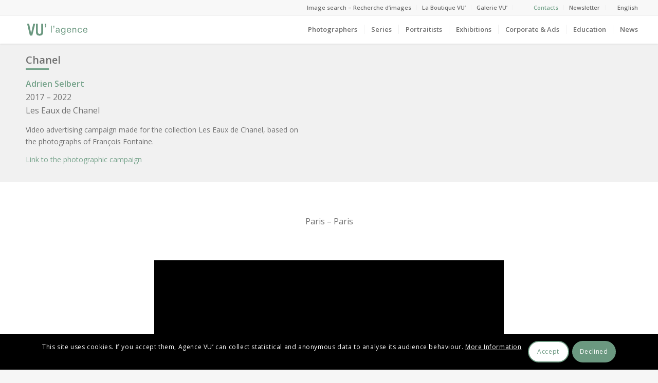

--- FILE ---
content_type: image/svg+xml
request_url: https://agencevu.com/wp-content/uploads/2021/05/logo-vert-2.svg
body_size: 4855
content:
<?xml version="1.0" encoding="UTF-8"?>
<svg xmlns="http://www.w3.org/2000/svg" xmlns:xlink="http://www.w3.org/1999/xlink" width="245" height="56.529" viewBox="0 0 245 56.529">
  <defs>
    <clipPath id="clip-path">
      <rect x="-6" y="-10" width="245" height="56.528" fill="none"/>
    </clipPath>
  </defs>
  <g id="Groupe_défilant_1" data-name="Groupe défilant 1" transform="translate(6 10)" clip-path="url(#clip-path)" style="isolation: isolate">
    <g id="Groupe_3" data-name="Groupe 3" transform="translate(-25.293 -106.915)">
      <g id="Groupe_1" data-name="Groupe 1" transform="translate(100.513 113.237)">
        <path id="Tracé_1" data-name="Tracé 1" d="M383.812,136.849v21.557h-2.351V136.849Z" transform="translate(-381.461 -136.849)" fill="#6b9880"/>
        <path id="Tracé_2" data-name="Tracé 2" d="M419.906,136.849v1.588a15.974,15.974,0,0,1-1.252,6.534h-1.435a15.419,15.419,0,0,0,1.008-4.763h-1.343v-3.359Z" transform="translate(-409.402 -136.849)" fill="#6b9880"/>
        <path id="Tracé_3" data-name="Tracé 3" d="M460.879,174.885v-.366c0-1.5,0-4-3.237-4-3.084,0-3.084,2.26-3.084,3.023l-2.565-.152a5.6,5.6,0,0,1,.58-2.168c.855-1.588,2.534-2.565,4.977-2.565a7.221,7.221,0,0,1,4.214,1.221c1.588,1.282,1.588,2.931,1.557,4.855V179.4c.03,1.374.03,2.076,1.038,2.076a2.039,2.039,0,0,0,.794-.153v2.107a5.669,5.669,0,0,1-1.527.244,2.225,2.225,0,0,1-2.5-2.137,6.48,6.48,0,0,1-4.947,2.351c-2.809,0-4.885-1.679-4.885-4.122a3.917,3.917,0,0,1,.641-2.168c.824-1.221,2.351-2.2,6.657-2.534Zm-3.756,2.229c-2.687.58-3.145,1.588-3.145,2.6,0,1.16.916,2.137,2.717,2.137a3.934,3.934,0,0,0,3.817-2.168c.366-.794.4-1.13.4-3.237C459.963,176.595,458.681,176.778,457.124,177.114Z" transform="translate(-436.544 -161.939)" fill="#6b9880"/>
        <path id="Tracé_4" data-name="Tracé 4" d="M544.59,169.114V182.7a9.457,9.457,0,0,1-.885,5.007c-1.13,1.985-3.481,2.779-5.771,2.779a7.767,7.767,0,0,1-4.4-1.221,5.725,5.725,0,0,1-2.2-4.153h2.748c-.03,1.649.977,3.389,4,3.389a4.121,4.121,0,0,0,3.053-1.038c.885-.947.885-2.015.916-4.4v-1.679a5.668,5.668,0,0,1-4.733,2.534c-3.481,0-6.656-2.534-6.656-7.542,0-5.8,3.756-7.725,6.687-7.725a5.93,5.93,0,0,1,4.7,2.382v-1.924Zm-11.42,7.175a6.378,6.378,0,0,0,1.008,3.756,4.253,4.253,0,0,0,3.542,1.71,3.947,3.947,0,0,0,3.511-1.832,7.229,7.229,0,0,0,.947-3.847c0-4.885-3.634-5.221-4.611-5.221C534.942,170.885,533.171,172.961,533.171,176.289Z" transform="translate(-499.156 -161.939)" fill="#6b9880"/>
        <path id="Tracé_5" data-name="Tracé 5" d="M630.973,179.068a6.523,6.523,0,0,1-6.5,4.855c-4.275,0-7.053-2.9-7.053-7.756,0-5.435,3.908-7.511,6.962-7.511a6.267,6.267,0,0,1,6.32,5.1,13.039,13.039,0,0,1,.275,2.931H620.042c-.061,2.412,1.221,5.4,4.641,5.4,2.168,0,3.389-1.435,3.817-3.359Zm-2.656-4.122c-.214-3.786-2.931-4.427-4.122-4.427-2.076,0-3.817,1.527-4.091,4.427Z" transform="translate(-567.584 -161.939)" fill="#6b9880"/>
        <path id="Tracé_6" data-name="Tracé 6" d="M704.728,169.114v2.107a5.061,5.061,0,0,1,4.488-2.565,4.743,4.743,0,0,1,4.733,3.3,10.737,10.737,0,0,1,.244,2.962v8.58h-2.412v-8.183a8.056,8.056,0,0,0-.153-2.382,3.049,3.049,0,0,0-3.084-1.985,3.707,3.707,0,0,0-2.748,1.1,3.988,3.988,0,0,0-1.069,3.237V183.5h-2.443V169.114Z" transform="translate(-634.529 -161.939)" fill="#6b9880"/>
        <path id="Tracé_7" data-name="Tracé 7" d="M793.53,178.3a7.052,7.052,0,0,1-.824,2.443c-1.191,2.2-3.237,3.176-5.893,3.176-5.282,0-7.175-3.939-7.175-7.481,0-4.091,2.168-7.786,6.962-7.786,2.32,0,5.71.824,6.656,4.824l-2.687.244a3.692,3.692,0,0,0-3.878-3.3c-4.183,0-4.366,4.55-4.366,5.832a7.086,7.086,0,0,0,.947,3.878,4,4,0,0,0,3.573,1.924c3.511,0,3.908-2.87,4.061-4Z" transform="translate(-695.545 -161.939)" fill="#6b9880"/>
        <path id="Tracé_8" data-name="Tracé 8" d="M874.3,179.068a6.523,6.523,0,0,1-6.5,4.855c-4.275,0-7.053-2.9-7.053-7.756,0-5.435,3.908-7.511,6.962-7.511a6.267,6.267,0,0,1,6.32,5.1,13.036,13.036,0,0,1,.275,2.931H863.373c-.061,2.412,1.221,5.4,4.641,5.4,2.168,0,3.389-1.435,3.817-3.359Zm-2.656-4.122c-.214-3.786-2.931-4.427-4.122-4.427-2.076,0-3.817,1.527-4.091,4.427Z" transform="translate(-759.525 -161.939)" fill="#6b9880"/>
      </g>
      <g id="Groupe_2" data-name="Groupe 2" transform="translate(25.293 106.915)">
        <path id="Tracé_9" data-name="Tracé 9" d="M25.293,106.915h6.29l6.288,29.622h.1l6.651-29.622h6.288L41.56,144.021H34.024Z" transform="translate(-25.293 -106.915)" fill="#6b9880"/>
        <path id="Tracé_10" data-name="Tracé 10" d="M163.361,106.915v25.248c0,4.677,1.87,6.756,5.457,6.756,3.534,0,5.4-2.079,5.4-6.756V106.915h5.924V132.75c0,8.575-4.262,11.693-11.329,11.693-7.12,0-11.381-3.118-11.381-11.693V106.915Z" transform="translate(-129.528 -106.915)" fill="#6b9880"/>
        <path id="Tracé_11" data-name="Tracé 11" d="M288.5,106.918h4.9V112.6c0,3.4-1.118,5.893-4.9,6.624v-2.5c1.333-.344,2.15-1.591,2.15-3.484V112.6H288.5Z" transform="translate(-232.909 -106.917)" fill="#6b9880"/>
      </g>
    </g>
  </g>
</svg>
